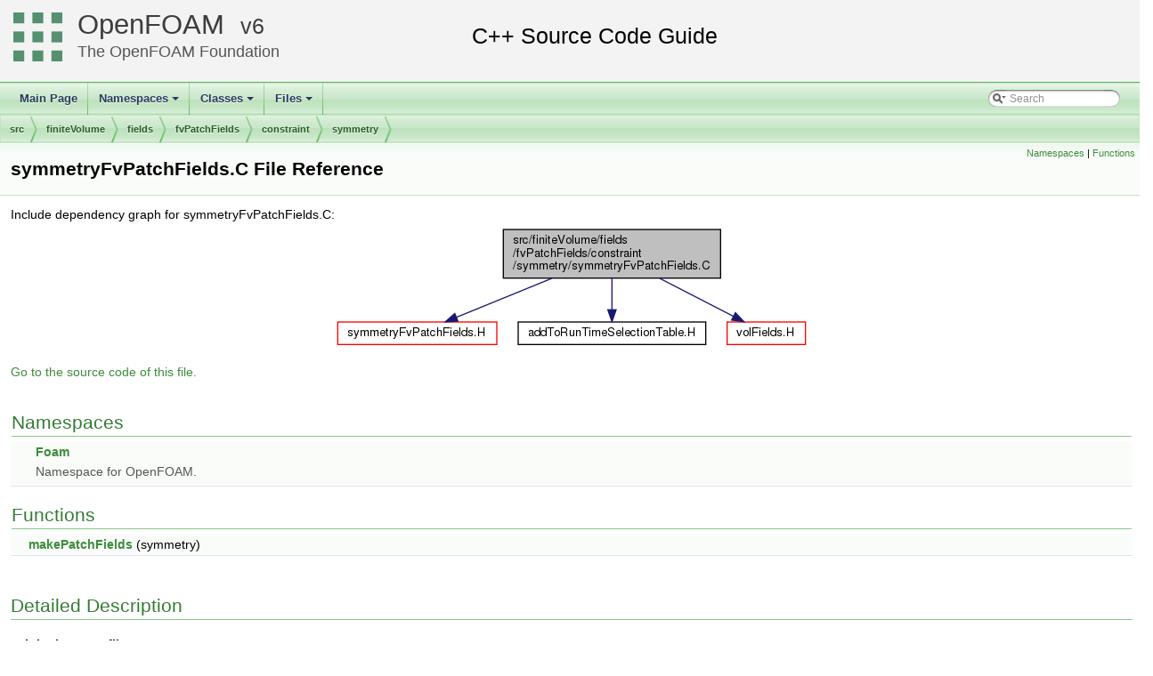

--- FILE ---
content_type: text/html
request_url: https://cpp.openfoam.org/v6/symmetryFvPatchFields_8C.html
body_size: 6310
content:
<!-- HTML header for doxygen 1.8.11-->
<!DOCTYPE html PUBLIC "-//W3C//DTD XHTML 1.0 Transitional//EN" "http://www.w3.org/TR/xhtml1/DTD/xhtml1-transitional.dtd">
<html xmlns="http://www.w3.org/1999/xhtml">
<head>
<meta http-equiv="Content-Type" content="text/xhtml;charset=UTF-8"/>
<meta http-equiv="X-UA-Compatible" content="IE=9"/>
<meta name="generator" content="Doxygen 1.8.13"/>
<title>OpenFOAM: src/finiteVolume/fields/fvPatchFields/constraint/symmetry/symmetryFvPatchFields.C File Reference</title>
<link href="tabs.css" rel="stylesheet" type="text/css"/>
<script type="text/javascript" src="jquery.js"></script>
<script type="text/javascript" src="dynsections.js"></script>
<link href="search/search.css" rel="stylesheet" type="text/css"/>
<script type="text/javascript" src="search/searchdata.js"></script>
<script type="text/javascript" src="search/search.js"></script>
<link href="doxygen.css" rel="stylesheet" type="text/css" />
<link href="customdoxygen.css" rel="stylesheet" type="text/css"/>
</head>
<body>
<div id="top"><!-- do not remove this div, it is closed by doxygen! -->
<div id="titlearea">
<table cellspacing="0" cellpadding="0">
 <tbody>
 <tr style="height: 56px;">
  <td id="projectlogo"><img alt="Logo" src="CFDFoundation55x55.png"/></td>
  <td id="projectalign" style="padding-left: 0.5em;">
   <div id="projectname"><a href="http://openfoam.org">OpenFOAM</a>
   &#160;<span id="projectnumber"><a href="http://openfoam.org/download/source">6</a></span>
   </div>
   <div id="projectbrief"><a href="http://openfoam.org/6">The OpenFOAM Foundation</a></div>
  </td>
 </tr>
 </tbody>
</table>
</div>
<!-- end header part -->
<!-- Generated by Doxygen 1.8.13 -->
<script type="text/javascript">
var searchBox = new SearchBox("searchBox", "search",false,'Search');
</script>
<script type="text/javascript" src="menudata.js"></script>
<script type="text/javascript" src="menu.js"></script>
<script type="text/javascript">
$(function() {
  initMenu('',true,false,'search.php','Search');
  $(document).ready(function() { init_search(); });
});
</script>
<div id="main-nav"></div>
<!-- window showing the filter options -->
<div id="MSearchSelectWindow"
     onmouseover="return searchBox.OnSearchSelectShow()"
     onmouseout="return searchBox.OnSearchSelectHide()"
     onkeydown="return searchBox.OnSearchSelectKey(event)">
</div>

<!-- iframe showing the search results (closed by default) -->
<div id="MSearchResultsWindow">
<iframe src="javascript:void(0)" frameborder="0" 
        name="MSearchResults" id="MSearchResults">
</iframe>
</div>

<div id="nav-path" class="navpath">
  <ul>
<li class="navelem"><a class="el" href="dir_68267d1309a1af8e8297ef4c3efbcdba.html">src</a></li><li class="navelem"><a class="el" href="dir_9bd15774b555cf7259a6fa18f99fe99b.html">finiteVolume</a></li><li class="navelem"><a class="el" href="dir_25ab4a83a983f7bb7a38b7f63bb141b7.html">fields</a></li><li class="navelem"><a class="el" href="dir_a5850494bc77049b2a182260f0d1f703.html">fvPatchFields</a></li><li class="navelem"><a class="el" href="dir_dcf2f02ec1a1951cb48a5d6d97386405.html">constraint</a></li><li class="navelem"><a class="el" href="dir_d4906a77888cbfd5bfc49c95e07024d3.html">symmetry</a></li>  </ul>
</div>
</div><!-- top -->
<div class="header">
  <div class="summary">
<a href="#namespaces">Namespaces</a> &#124;
<a href="#func-members">Functions</a>  </div>
  <div class="headertitle">
<div class="title">symmetryFvPatchFields.C File Reference</div>  </div>
</div><!--header-->
<div class="contents">
<div class="textblock"><div class="dynheader">
Include dependency graph for symmetryFvPatchFields.C:</div>
<div class="dyncontent">
<div class="center"><img src="symmetryFvPatchFields_8C__incl.png" border="0" usemap="#src_2finiteVolume_2fields_2fvPatchFields_2constraint_2symmetry_2symmetryFvPatchFields_8C" alt=""/></div>
<map name="src_2finiteVolume_2fields_2fvPatchFields_2constraint_2symmetry_2symmetryFvPatchFields_8C" id="src_2finiteVolume_2fields_2fvPatchFields_2constraint_2symmetry_2symmetryFvPatchFields_8C">
<area shape="rect" id="node2" href="symmetryFvPatchFields_8H.html" title="symmetryFvPatchFields.H" alt="" coords="5,109,184,136"/>
<area shape="rect" id="node3" href="addToRunTimeSelectionTable_8H.html" title="Macros for easy insertion into run&#45;time selection tables. " alt="" coords="208,109,419,136"/>
<area shape="rect" id="node4" href="volFields_8H.html" title="volFields.H" alt="" coords="443,109,531,136"/>
</map>
</div>
</div>
<p><a href="symmetryFvPatchFields_8C_source.html">Go to the source code of this file.</a></p>
<table class="memberdecls">
<tr class="heading"><td colspan="2"><h2 class="groupheader"><a name="namespaces"></a>
Namespaces</h2></td></tr>
<tr class="memitem:namespaceFoam"><td class="memItemLeft" align="right" valign="top"> &#160;</td><td class="memItemRight" valign="bottom"><a class="el" href="namespaceFoam.html">Foam</a></td></tr>
<tr class="memdesc:namespaceFoam"><td class="mdescLeft">&#160;</td><td class="mdescRight">Namespace for OpenFOAM. <br /></td></tr>
<tr class="separator:"><td class="memSeparator" colspan="2">&#160;</td></tr>
</table><table class="memberdecls">
<tr class="heading"><td colspan="2"><h2 class="groupheader"><a name="func-members"></a>
Functions</h2></td></tr>
<tr class="memitem:ae745884c3fa2b707a3cbc176a075a4a3"><td class="memItemLeft" align="right" valign="top">&#160;</td><td class="memItemRight" valign="bottom"><a class="el" href="namespaceFoam.html#ae745884c3fa2b707a3cbc176a075a4a3">makePatchFields</a> (symmetry)</td></tr>
<tr class="separator:ae745884c3fa2b707a3cbc176a075a4a3"><td class="memSeparator" colspan="2">&#160;</td></tr>
</table>
<a name="details" id="details"></a><h2 class="groupheader">Detailed Description</h2>
<div class="textblock"><p><b>Original source file</b> <a href="https://github.com/OpenFOAM/OpenFOAM-6/tree/master/src/finiteVolume/fields/fvPatchFields/constraint/symmetry/symmetryFvPatchFields.C">symmetryFvPatchFields.C</a> </p>

<p class="definition">Definition in file <a class="el" href="symmetryFvPatchFields_8C_source.html">symmetryFvPatchFields.C</a>.</p>
</div></div><!-- contents -->
<!-- HTML footer for doxygen 1.8.11-->
<!-- start footer part -->
<hr class="footer"/><address class="footer"><small>
Generated by &#160;<a href="http://www.doxygen.org/index.html">
<img class="footer" src="doxygen.png" alt="doxygen"/>
</a> 1.8.13
</small></address>
</body>
</html>
